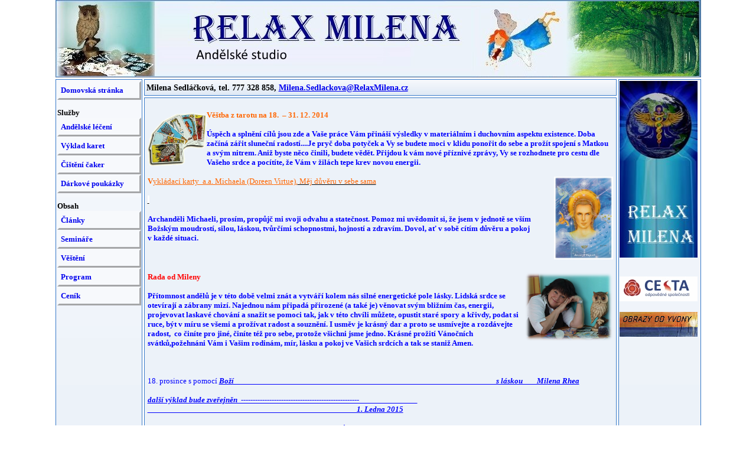

--- FILE ---
content_type: text/html
request_url: http://www.relaxmilena.cz/articlelocal2.php?file=141218_151803.htm&dir=vestby
body_size: 2922
content:
<!DOCTYPE html PUBLIC "-//W3C//DTD XHTML 1.0 Transitional//EN" "http://www.w3.org/TR/xhtml1/DTD/xhtml1-transitional.dtd">
<html xmlns="http://www.w3.org/1999/xhtml">
<head>
<meta http-equiv="Content-Language" content="cs"/>
<meta http-equiv="Content-Type" content="text/html; charset=utf-8;"/>
<title>Relax Milena</title>
<link rel="stylesheet" type="text/css" href="css/style1.css" />
</head>
<body>
<div id="container">
  <div id="wb_Shape1" style="margin:0;padding:0;position:absolute;left:0px;top:0px;width:1093px;height:131px;text-align:center;z-index:0;">
<img src="images/Header.jpg" id="Shape1" alt="" title="" style="border-width:0;width:1093px;height:131px"/></div>
<div id="wb_Shape2" style="margin:0;padding:0;position:absolute;left:0px;top:134px;width:147px;height:1273px;text-align:center;z-index:1;">
<img src="images/img0002.gif" id="Shape2" alt="" title="" style="border-width:0;width:147px;height:1273px"/></div>
<div id="wb_Shape4" style="margin:0;padding:0;position:absolute;left:150px;top:134px;width:800px;height:28px;text-align:center;z-index:3;">
<img src="images/img0004.gif" id="Shape4" alt="" title="" style="border-width:0;width:800px;height:28px"/></div>
<div id="wb_Shape5" style="margin:0;padding:0;position:absolute;left:953px;top:134px;width:140px;height:1272px;text-align:center;z-index:4;">
<img src="images/img0005.gif" id="Shape5" alt="" title="" style="border-width:0;width:140px;height:1272px"/></div><!-- Hlavicka -->
<div id="Html1" class="hlavicka">
  
</div>
<!-- Nadpis -->
<div id="Html2" class="nadpis">
 <div class='small1'>Milena Sedláčková, tel. 777 328 858, <a href=mailto:Milena.Sedlackova@RelaxMilena.cz>Milena.Sedlackova@RelaxMilena.cz</a></div></div> 
<!-- Telo -->

<div id="Html3" class="telo">
    <p><span style="font-size: small; color: #ff6600;"><strong><img style="float: left;" src="useruploads/images/Karty2.png" alt="" width="100" height="100" />Vě&scaron;tba z&nbsp;tarotu na 18. &nbsp;&ndash; 31. 12. 2014</strong></span></p>
<p><span style="font-size: small; color: #0000ff;"><strong>&Uacute;spěch a splněn&iacute; c&iacute;lů jsou zde a Va&scaron;e pr&aacute;ce V&aacute;m přin&aacute;&scaron;&iacute; v&yacute;sledky v&nbsp;materi&aacute;ln&iacute;m i duchovn&iacute;m aspektu existence. Doba zač&iacute;n&aacute; z&aacute;řit slunečn&iacute; radost&iacute;....Je pryč doba potyček a Vy se budete moci v&nbsp;klidu ponořit do sebe a prož&iacute;t spojen&iacute; s&nbsp;Matkou a sv&yacute;m nitrem. Aniž byste něco činili, budete vědět. Přijdou k&nbsp;v&aacute;m nov&eacute; př&iacute;zniv&eacute; zpr&aacute;vy, Vy se rozhodnete pro cestu dle Va&scaron;eho srdce a poc&iacute;t&iacute;te, že V&aacute;m v&nbsp;žil&aacute;ch tepe krev novou energii.</strong></span></p>
<p><span style="color: #ff6600;"><strong style="font-size: small;">V</strong><span style="font-size: small; text-decoration: underline;">ykl&aacute;dac&iacute; </span><span style="font-size: small; text-decoration: underline;">karty&nbsp; a.a. Michaela </span><span style="font-size: small; text-decoration: underline;">(Doreen </span><span style="font-size: small; text-decoration: underline;">Virtue)</span><span style="font-size: small; text-decoration: underline;">.</span></span><span style="font-size: small; text-decoration: underline;"><span style="color: #ff6600;"> Měj důvěru v sebe sama<img style="float: right;" src="useruploads/images/AAMichael.jpg" alt="" width="100" height="140" /></span></span></p>
<p><span style="font-size: small; background-color: #ffffff;"><span style="text-decoration: underline;">&nbsp;</span></span></p>
<p><span style="font-size: small; color: #0000ff;"><strong>Archanděli Michaeli, pros&iacute;m, propůjč mi svoji odvahu a statečnost. Pomoz mi uvědomit si, že jsem v&nbsp;jednotě se v&scaron;&iacute;m Božsk&yacute;m moudrost&iacute;, silou, l&aacute;skou, tvůrč&iacute;mi schopnostmi, hojnost&iacute; a zdrav&iacute;m. Dovol, ať v&nbsp;sobě c&iacute;t&iacute;m důvěru a pokoj v&nbsp;každ&eacute; situaci.</strong></span></p>
<p>&nbsp;</p>
<p><span style="font-size: small; color: #ff0000;"><strong><img style="float: right;" src="useruploads/images/image002.png" alt="" width="150" height="116" />Rada od Mileny</strong></span></p>
<p><span style="font-size: small; color: #0000ff;"><strong>Př&iacute;tomnost andělů je v&nbsp;t&eacute;to době velmi zn&aacute;t a vytv&aacute;ř&iacute; kolem n&aacute;s siln&eacute; energetick&eacute; pole l&aacute;sky. Lidsk&aacute; srdce se otev&iacute;raj&iacute; a z&aacute;brany miz&iacute;. Najednou n&aacute;m připad&aacute; přirozen&eacute; (a tak&eacute; je) věnovat sv&yacute;m bližn&iacute;m čas, energii, projevovat laskav&eacute; chov&aacute;n&iacute; a snažit se pomoci tak, jak v&nbsp;t&eacute;to chv&iacute;li můžete, opustit star&eacute; spory a křivdy, podat si ruce, b&yacute;t v&nbsp;m&iacute;ru se v&scaron;emi a prož&iacute;vat radost a souzněn&iacute;. I usměv je kr&aacute;sn&yacute; dar a proto se usm&iacute;vejte a rozd&aacute;vejte radost, &nbsp;co čin&iacute;te pro jin&eacute;, čin&iacute;te t&eacute;ž pro sebe, protože v&scaron;ichni jsme jedno. Kr&aacute;sn&eacute; prožit&iacute; V&aacute;nočn&iacute;ch sv&aacute;tků,požehn&aacute;ni V&aacute;m i Va&scaron;im rodin&aacute;m, m&iacute;r, l&aacute;sku a pokoj ve&nbsp;Va&scaron;ich srdc&iacute;ch a tak se staniž Amen.</strong></span></p>
<p><span style="font-size: small; color: #0000ff;"><strong>&nbsp;</strong></span></p>
<p><span style="font-size: small; color: #0000ff;">18. prosince s pomoc&iacute; <strong><em><span style="text-decoration: underline;">Bož&iacute; &nbsp;&nbsp;&nbsp;&nbsp;&nbsp;&nbsp;&nbsp;&nbsp;&nbsp;&nbsp;&nbsp;&nbsp;&nbsp;&nbsp;&nbsp;&nbsp;&nbsp;&nbsp;&nbsp;&nbsp;&nbsp;&nbsp;&nbsp;&nbsp;&nbsp;&nbsp;&nbsp;&nbsp;&nbsp;&nbsp;&nbsp;&nbsp;&nbsp;&nbsp;&nbsp;&nbsp;&nbsp;&nbsp;&nbsp;&nbsp;&nbsp;&nbsp;&nbsp;&nbsp;&nbsp;&nbsp;&nbsp;&nbsp;&nbsp;&nbsp;&nbsp;&nbsp;&nbsp;&nbsp;&nbsp;&nbsp;&nbsp;&nbsp;&nbsp;&nbsp;&nbsp;&nbsp;&nbsp;&nbsp;&nbsp;&nbsp;&nbsp;&nbsp;&nbsp;&nbsp;&nbsp;&nbsp;&nbsp;&nbsp;&nbsp;&nbsp;&nbsp; &nbsp;&nbsp;&nbsp;&nbsp;&nbsp;&nbsp;&nbsp;&nbsp;&nbsp;&nbsp;&nbsp;&nbsp;&nbsp;&nbsp;&nbsp;&nbsp;&nbsp;&nbsp;&nbsp;&nbsp;&nbsp;&nbsp;&nbsp;&nbsp;&nbsp;&nbsp;&nbsp;&nbsp;&nbsp;&nbsp;&nbsp;&nbsp;&nbsp;&nbsp;&nbsp;&nbsp;&nbsp;&nbsp;&nbsp;&nbsp;&nbsp;&nbsp;&nbsp;&nbsp;&nbsp;&nbsp;&nbsp;&nbsp;&nbsp;&nbsp;&nbsp;&nbsp;&nbsp;&nbsp;&nbsp;&nbsp;&nbsp;&nbsp;&nbsp;&nbsp;&nbsp;&nbsp;&nbsp;&nbsp;&nbsp;&nbsp;&nbsp;&nbsp; s l&aacute;skou&nbsp;&nbsp;&nbsp;&nbsp;&nbsp;&nbsp;&nbsp; Milena Rhea</span></em></strong></span></p>
<p><span style="font-size: small; color: #0000ff;"><strong><em><span style="text-decoration: underline;">dal&scaron;&iacute; v&yacute;klad bude zveřejněn&nbsp; -------------------------------------------------- &nbsp;&nbsp;&nbsp;&nbsp;&nbsp;&nbsp;&nbsp;&nbsp;&nbsp;&nbsp;&nbsp;&nbsp;&nbsp;&nbsp;&nbsp;&nbsp;&nbsp;&nbsp;&nbsp;&nbsp;&nbsp;&nbsp;&nbsp;&nbsp;&nbsp;&nbsp;&nbsp;&nbsp;&nbsp;&nbsp;&nbsp;&nbsp; &nbsp;&nbsp;&nbsp;&nbsp;&nbsp;&nbsp;&nbsp;&nbsp;&nbsp;&nbsp;&nbsp;&nbsp;&nbsp;&nbsp;&nbsp;&nbsp;&nbsp;&nbsp;&nbsp;&nbsp;&nbsp;&nbsp;&nbsp;&nbsp;&nbsp;&nbsp;&nbsp;&nbsp;&nbsp;&nbsp;&nbsp;&nbsp;&nbsp;&nbsp;&nbsp;&nbsp;&nbsp;&nbsp;&nbsp;&nbsp;&nbsp;&nbsp;&nbsp;&nbsp;&nbsp;&nbsp;&nbsp;&nbsp;&nbsp;&nbsp;&nbsp;&nbsp;&nbsp;&nbsp;&nbsp;&nbsp;&nbsp;&nbsp;&nbsp;&nbsp;&nbsp;&nbsp;&nbsp;&nbsp;&nbsp;&nbsp;&nbsp;&nbsp;&nbsp;&nbsp;&nbsp;&nbsp;&nbsp;&nbsp;&nbsp;&nbsp;&nbsp;&nbsp;&nbsp;&nbsp;&nbsp;&nbsp;&nbsp;&nbsp;&nbsp;&nbsp;&nbsp;&nbsp;&nbsp;&nbsp;&nbsp;&nbsp;&nbsp;&nbsp;&nbsp;&nbsp;&nbsp;&nbsp;&nbsp;&nbsp;&nbsp;&nbsp;&nbsp;&nbsp;&nbsp;&nbsp;&nbsp;&nbsp;&nbsp;&nbsp;&nbsp;&nbsp;&nbsp;&nbsp;&nbsp;&nbsp;&nbsp; 1. Ledna 2015</span></em></strong></span></p>
<p><span style="font-size: small; color: #0000ff;"><em>P</em><em>ro&nbsp;</em><a href="http://www.relaxmilena.cz/"><em>www.relaxmilena.cz</em></a><em>&nbsp;.Milena Sedl&aacute;čkov&aacute;. Tento čl&aacute;nek může b&yacute;t d&aacute;le &scaron;&iacute;řen a kop&iacute;rov&aacute;n v nezkr&aacute;cen&eacute; a neupraven&eacute; podobě a pouze pro nekomerčn&iacute; &uacute;čely, pokud bude připojena cel&aacute; tato pozn&aacute;mka i se v&scaron;emi aktivn&iacute;mi odkazy. Děkuji za pochopen&iacute;.</em><strong>&nbsp;</strong></span></p>
<p>&nbsp;</p> <br/>    <div class=small2>
    <img src="images/andel_transparent_sm.png" width="75px" height="75px" alt="anděl" /> <br>
    Relax Milena, Andělské studio <br><br>
    Objednávky na tel: 777 328 858, nebo <a href="mailto:milena.sedlackova@relaxmilena.cz">milena.sedlackova@relaxmilena.cz</a>  
    </div>
</div>
<!-- Levo -->
<div id="Html4" class="levo">
  <a class='menu' href='http://www.relaxmilena.cz/index.php'>Domovská stránka</a><div class=small2><br>Služby</div><a class='menu' href='http://www.relaxmilena.cz/articlelocal2.php?file=130225_200808.htm&dir=sluzby'>Andělské léčení</a><a class='menu' href='http://www.relaxmilena.cz/articlelocal2.php?file=kartarka.htm&dir=sluzby'>Výklad karet</a><a class='menu' href='http://www.relaxmilena.cz/articlelocal2.php?file=SekceTerapeutka.htm&dir=sluzby'>Čištění čaker</a><a class='menu' href='http://www.relaxmilena.cz/articlelocal2.php?file=120418_120350.htm&dir=sluzby'>Dárkové poukázky</a><div class=small2><br>Obsah</div><a class='menu' href='http://www.relaxmilena.cz/listarticles2.php?tbl=articles'>Články</a><a class='menu' href='http://www.relaxmilena.cz/listarticles2.php?tbl=seminare'>Semináře</a><a class='menu' href='http://www.relaxmilena.cz/listarticles2.php?tbl=vestby'>Věštění</a><a class='menu' href='http://www.relaxmilena.cz/articlelocal2.php?file=SEMINARE2011_3.htm&dir=general'>Program</a><a class='menu' href='http://www.relaxmilena.cz/articlelocal2.php?file=Cenik.htm&dir=general'>Ceník</a></div>
<!-- Pravo -->
<div id="Html5" class="pravo">
  <!DOCTYPE html PUBLIC "-//W3C//DTD XHTML 1.0 Transitional//EN" "http://www.w3.org/TR/xhtml1/DTD/xhtml1-transitional.dtd">
<html xmlns="http://www.w3.org/1999/xhtml">
<head>
<meta http-equiv="Content-Language" content="cs"/>
<meta http-equiv="Content-Type" content="text/html; charset=utf-8;"/>
<title>Relax Milena</title>
<link rel="stylesheet" type="text/css" href="css/style1.css" />

<div><img src=images/BannerRight.jpg width=132px height=299px alt="Relax milena" />
<div style=position:relative;top:2em>
<a href="http://www.hnuticesta.cz">
<img src=images/hnuticesta.jpg width=132px height=42px alt="Hnutí Cesta" />
</a>
<br/>
<br/>
<a href="https://www.obrazyprodejatelier.cz/">
<img src=images/ObrazyOdYvony.jpg width=132px height=42px alt="Obrazy od Yvony" />
</a>


</div>

</div>
</div>
</div>
</body>
</html>



--- FILE ---
content_type: text/css
request_url: http://www.relaxmilena.cz/css/style1.css
body_size: 870
content:
/*Colors
button text color ='rgb(5,101,204)';
button background ='rgb(247,249,252)';

*/

/* Centering design on the page */

div#container {width: 1093px;position: relative;margin-top: 0px;margin-left: auto;margin-right: auto;text-align: left;}
body {text-align: center;margin: 0;background-color: rgb(255,255,255);color: #000000;}

/* Positioning divs for header, body, etc.*/
.hlavicka {position:absolute;left:155px;top:5px;width:792px;height:122px;z-index:5;}
.nadpis {position:absolute;left:154px;top:137px;width:794px;height:23px;z-index:6;}
/*.telo {position:absolute;padding:5px;left:153px;top:168px;width:784px;z-index:7;}*/
.telo {background:rgb(236,242,249);height:auto;min-height:1231px;border-style:solid;border-width:1px;border-color:rgb(56,122,200);position:absolute;padding:5px;left:150px;top:165px;width:788px;z-index:7;}
/*.teloclanek {background:rgb(236,242,249);height:auto;border-style:solid;border-width:1px;border-color:rgb(56,122,200);position:absolute;padding:5px;left:150px;top:165px;width:788px;z-index:7;}*/
.levo {position:absolute;left:3px;top:137px;width:141px;height:1267px;z-index:8;}
.pravo {position:absolute;left:955px;top:137px;width:135px;height:1263px;z-index:9;}

.clanek {position:relative;margin:5px;padding:.6em;background-color: rgb(218,226,236);/*height:95px*/;}
.claneknenalezen {margin:5px;padding:.2em;background-color: rgb(255,195,180);/*height:95px*/;}
.cimage {/*position:absolute;left:9px;top:9px;*/width:100px;height:100px;}
.cdescription {position:absolute;top:45px;left:115px;padding:.2em;}

/*menu buttons*/
a.tlac {position:absolute;left:115px;top:9px;display:block;width:250px;color: rgb(5,101,204);background: rgb(247,249,252);padding: 0px 3px;border: outset 3px;font-size: small;font-weight: bold;text-decoration: none;border-color: rgb(247,249,252);line-height: 26px;}
a.tlac:hover {background: rgb(5,101,204);color: white;border: inset 3px;} 

a.menu {display:block;width:130px;color: 'rgb(5,101,204)';background: rgb(247,249,252);padding: 0px 3px;border: outset 3px;font-size: small;font-weight: bold;text-decoration: none;border-color: rgb(247,249,252);line-height: 26px;}
a.menu:hover {background: rgb(5,101,204);color: white;border: inset 3px;}

/*Text syles*/
.small1 {font-size:.9em; font-weight:bold; position:absolute;bottom:.2em;}
.small2 {font-size:0.8em;font-weight:bold;}
.heading1 {font-size:1.3em;font-weight:bold;padding:0em 0em 0.5em 0em}
.heading2 {font-size:1em;font-weight:bold;}
.text {font-size:0.9em;padding:0.4em 0.4em 1em 0.4em}

a.oodk {cursor: pointer;cursor: hand}
                                                              